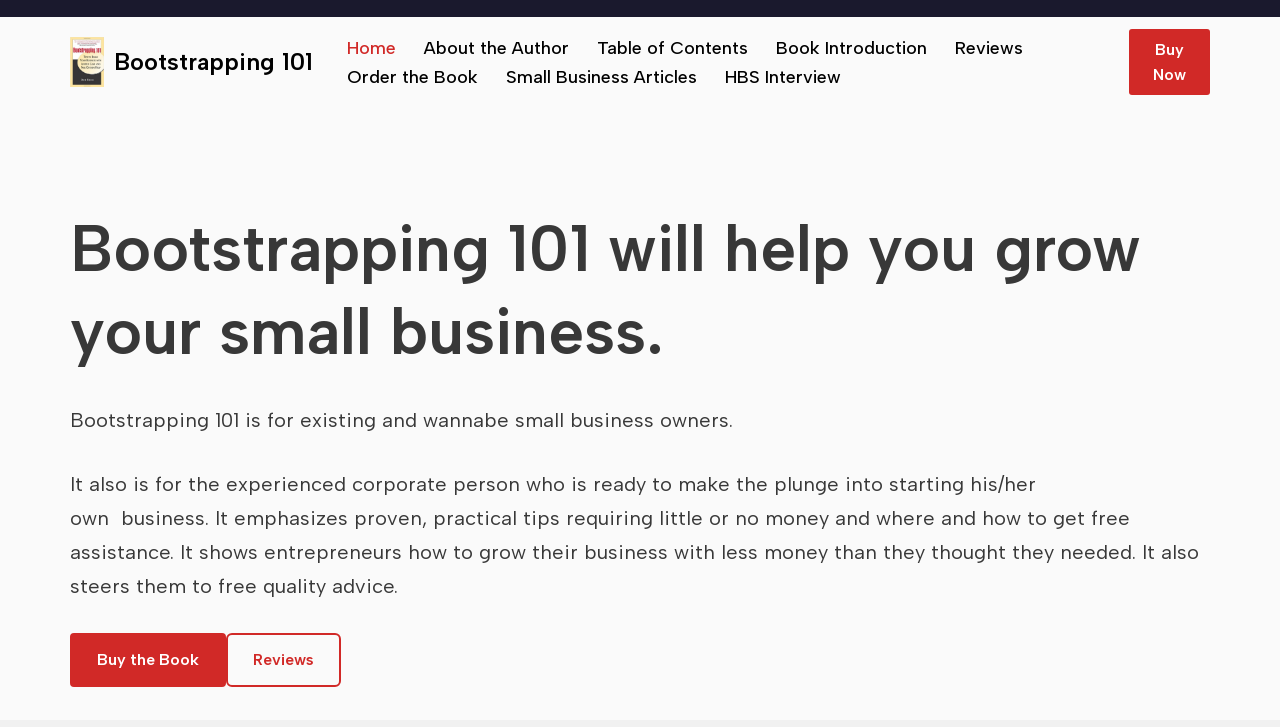

--- FILE ---
content_type: image/svg+xml
request_url: https://bootstrapping101.com/wp-content/uploads/2022/11/card-illust-2-1.svg
body_size: -185
content:
<?xml version="1.0" encoding="UTF-8"?>
<svg xmlns="http://www.w3.org/2000/svg" width="300" height="400" viewBox="0 0 300 400" fill="none">
  <g clip-path="url(#clip0_664_749)">
    <path opacity="0.3" d="M169 0V0C169 71.2447 226.755 129 298 129L406 129L406 -1.03596e-05L169 0Z" fill="#F38641"></path>
    <path opacity="0.3" d="M206 0L206 35C206 86.9148 248.085 129 300 129V129L300 -1.03596e-05L206 0Z" fill="#F38641"></path>
    <path opacity="0.3" d="M236.5 5.79175e-06L236.5 34.3833C236.5 75.8875 261.591 113.273 300 129V129L300 -2.77568e-06L236.5 5.79175e-06Z" fill="#F38641"></path>
  </g>
  <defs>
    <clipPath id="clip0_664_749">
      <rect width="300" height="400" fill="white"></rect>
    </clipPath>
  </defs>
</svg>


--- FILE ---
content_type: image/svg+xml
request_url: https://bootstrapping101.com/wp-content/uploads/2022/11/feature-illust.svg
body_size: 232
content:
<svg width="873" height="691" viewBox="0 0 873 691" fill="none" xmlns="http://www.w3.org/2000/svg">
<g style="mix-blend-mode:multiply" opacity="0.5">
<rect x="414" width="28.4329" height="27.2482" fill="#F38641"/>
<rect x="414" y="102.936" width="28.4329" height="27.2482" fill="#F38641"/>
<rect x="414" y="205.877" width="28.4329" height="27.2482" fill="#F38641"/>
<rect x="414" y="308.814" width="28.4329" height="27.2482" fill="#F38641"/>
<rect x="414" y="411.752" width="28.4329" height="27.2482" fill="#F38641"/>
<rect x="843.654" width="28.4329" height="27.2482" fill="#F38641"/>
<rect x="843.654" y="102.936" width="28.4329" height="27.2482" fill="#F38641"/>
<rect x="843.654" y="205.877" width="28.4329" height="27.2482" fill="#F38641"/>
<rect x="843.654" y="308.814" width="28.4329" height="27.2482" fill="#F38641"/>
<rect x="843.654" y="411.752" width="28.4329" height="27.2482" fill="#F38641"/>
<rect x="521.413" width="28.4329" height="27.2482" fill="#F38641"/>
<rect x="521.413" y="102.936" width="28.4329" height="27.2482" fill="#F38641"/>
<rect x="521.413" y="205.877" width="28.4329" height="27.2482" fill="#F38641"/>
<rect x="521.413" y="308.814" width="28.4329" height="27.2482" fill="#F38641"/>
<rect x="521.413" y="411.752" width="28.4329" height="27.2482" fill="#F38641"/>
<rect x="628.827" width="28.4329" height="27.2482" fill="#F38641"/>
<rect x="628.827" y="102.936" width="28.4329" height="27.2482" fill="#F38641"/>
<rect x="628.827" y="205.877" width="28.4329" height="27.2482" fill="#F38641"/>
<rect x="628.827" y="308.814" width="28.4329" height="27.2482" fill="#F38641"/>
<rect x="628.827" y="411.752" width="28.4329" height="27.2482" fill="#F38641"/>
<rect x="736.24" width="28.4329" height="27.2482" fill="#F38641"/>
<rect x="736.24" y="102.936" width="28.4329" height="27.2482" fill="#F38641"/>
<rect x="736.24" y="205.877" width="28.4329" height="27.2482" fill="#F38641"/>
<rect x="736.24" y="308.814" width="28.4329" height="27.2482" fill="#F38641"/>
<rect x="736.24" y="411.752" width="28.4329" height="27.2482" fill="#F38641"/>
<path d="M130.098 367.252L142.379 434.645C142.693 436.367 140.8 437.633 139.329 436.686L82.95 400.38C81.6519 399.544 79.9363 400.432 79.8691 401.975L76.8879 470.471C76.8182 472.071 74.9892 472.945 73.701 471.992L34.2971 442.868C33.0089 441.916 31.1799 442.789 31.1103 444.39L28.3724 507.295C28.3035 508.876 26.5122 509.755 25.2197 508.841L3.70633 493.631" stroke="#F38641" stroke-width="7" stroke-linecap="round"/>
<path d="M86.4501 574.563L123.044 632.474C123.978 633.954 126.228 633.604 126.67 631.91L143.577 567.02C143.966 565.525 145.83 565.017 146.924 566.107L195.496 614.495C196.631 615.626 198.568 615.03 198.871 613.457L208.149 565.344C208.452 563.771 210.389 563.176 211.524 564.306L256.131 608.745C257.253 609.862 259.166 609.295 259.498 607.748L265.032 581.989" stroke="#F38641" stroke-width="7" stroke-linecap="round"/>
<circle r="105.5" transform="matrix(-1 0 0 1 255 170)" stroke="#F38641" stroke-width="7"/>
<circle r="33.5" transform="matrix(-1 0 0 1 292 393)" stroke="#F38641" stroke-width="7"/>
</g>
</svg>


--- FILE ---
content_type: image/svg+xml
request_url: https://bootstrapping101.com/wp-content/uploads/2022/12/section-illust-4.svg
body_size: -94
content:
<?xml version="1.0" encoding="UTF-8"?>
<svg xmlns="http://www.w3.org/2000/svg" width="1280" height="410" viewBox="0 0 1280 410" fill="none">
  <g clip-path="url(#clip0_779_845)">
    <g opacity="0.6">
      <rect x="117.255" y="8.27734" width="9.7448" height="9.33876" fill="#F5C4A5"></rect>
      <rect x="117.255" y="43.5586" width="9.7448" height="9.33876" fill="#F5C4A5"></rect>
      <rect x="117.255" y="78.8398" width="9.7448" height="9.33876" fill="#F5C4A5"></rect>
      <rect x="117.255" y="114.119" width="9.7448" height="9.33876" fill="#F5C4A5"></rect>
      <rect x="6.81348" y="8.27734" width="9.7448" height="9.33876" fill="#F5C4A5"></rect>
      <rect x="6.81348" y="43.5586" width="9.7448" height="9.33876" fill="#F5C4A5"></rect>
      <rect x="6.81348" y="78.8398" width="9.7448" height="9.33876" fill="#F5C4A5"></rect>
      <rect x="6.81348" y="114.119" width="9.7448" height="9.33876" fill="#F5C4A5"></rect>
      <rect x="43.627" y="8.27734" width="9.7448" height="9.33876" fill="#F5C4A5"></rect>
      <rect x="43.627" y="43.5586" width="9.7448" height="9.33876" fill="#F5C4A5"></rect>
      <rect x="43.627" y="78.8398" width="9.7448" height="9.33876" fill="#F5C4A5"></rect>
      <rect x="43.627" y="114.119" width="9.7448" height="9.33876" fill="#F5C4A5"></rect>
      <rect x="80.4414" y="8.27734" width="9.7448" height="9.33876" fill="#F5C4A5"></rect>
      <rect x="80.4414" y="43.5586" width="9.7448" height="9.33876" fill="#F5C4A5"></rect>
      <rect x="80.4414" y="78.8398" width="9.7448" height="9.33876" fill="#F5C4A5"></rect>
      <rect x="80.4414" y="114.119" width="9.7448" height="9.33876" fill="#F5C4A5"></rect>
    </g>
    <g opacity="0.6">
      <rect x="1156" y="8.27734" width="9.7448" height="9.33876" fill="#F5C4A5"></rect>
      <rect x="1156" y="43.5586" width="9.7448" height="9.33876" fill="#F5C4A5"></rect>
      <rect x="1156" y="78.8398" width="9.7448" height="9.33876" fill="#F5C4A5"></rect>
      <rect x="1156" y="114.119" width="9.7448" height="9.33876" fill="#F5C4A5"></rect>
      <rect x="1192.81" y="8.27734" width="9.7448" height="9.33876" fill="#F5C4A5"></rect>
      <rect x="1192.81" y="43.5586" width="9.7448" height="9.33876" fill="#F5C4A5"></rect>
      <rect x="1192.81" y="78.8398" width="9.7448" height="9.33876" fill="#F5C4A5"></rect>
      <rect x="1192.81" y="114.119" width="9.7448" height="9.33876" fill="#F5C4A5"></rect>
      <rect x="1229.63" y="8.27734" width="9.7448" height="9.33876" fill="#F5C4A5"></rect>
      <rect x="1229.63" y="43.5586" width="9.7448" height="9.33876" fill="#F5C4A5"></rect>
      <rect x="1229.63" y="78.8398" width="9.7448" height="9.33876" fill="#F5C4A5"></rect>
      <rect x="1229.63" y="114.119" width="9.7448" height="9.33876" fill="#F5C4A5"></rect>
      <rect x="1266.44" y="8.27734" width="9.7448" height="9.33876" fill="#F5C4A5"></rect>
      <rect x="1266.44" y="43.5586" width="9.7448" height="9.33876" fill="#F5C4A5"></rect>
      <rect x="1266.44" y="78.8398" width="9.7448" height="9.33876" fill="#F5C4A5"></rect>
      <rect x="1266.44" y="114.119" width="9.7448" height="9.33876" fill="#F5C4A5"></rect>
    </g>
  </g>
  <defs>
    <clipPath id="clip0_779_845">
      <rect width="1280" height="410" fill="white"></rect>
    </clipPath>
  </defs>
</svg>
